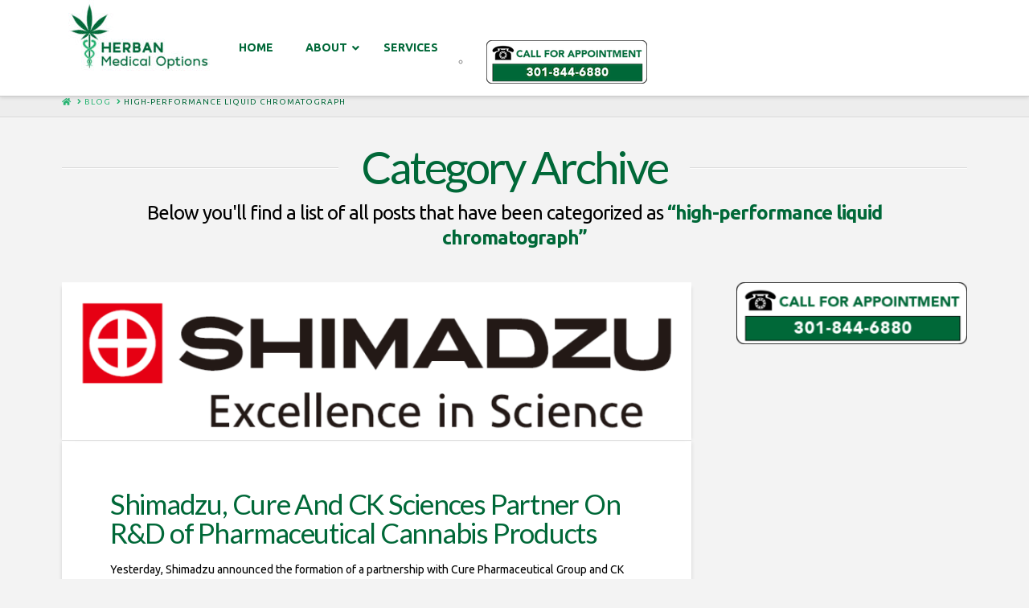

--- FILE ---
content_type: text/html; charset=UTF-8
request_url: http://www.herbanmedicaloptions.com/category/high-performance-liquid-chromatograph/
body_size: 10377
content:


<!DOCTYPE html>

<html class="no-js" lang="en">

<head>
  
<meta charset="UTF-8">
<meta name="viewport" content="width=device-width, initial-scale=1.0">
<link rel="pingback" href="http://www.herbanmedicaloptions.com/xmlrpc.php">
<title>high-performance liquid chromatograph | Herban Medical Options</title>
<meta name='robots' content='max-image-preview:large' />
<link rel='dns-prefetch' href='//fonts.googleapis.com' />
<link rel='dns-prefetch' href='//s.w.org' />
<link rel="alternate" type="application/rss+xml" title="Herban Medical Options &raquo; Feed" href="http://www.herbanmedicaloptions.com/feed/" />
<link rel="alternate" type="application/rss+xml" title="Herban Medical Options &raquo; Comments Feed" href="http://www.herbanmedicaloptions.com/comments/feed/" />
<link rel="alternate" type="application/rss+xml" title="Herban Medical Options &raquo; high-performance liquid chromatograph Category Feed" href="http://www.herbanmedicaloptions.com/category/high-performance-liquid-chromatograph/feed/" />
		<script type="text/javascript">
			window._wpemojiSettings = {"baseUrl":"https:\/\/s.w.org\/images\/core\/emoji\/13.1.0\/72x72\/","ext":".png","svgUrl":"https:\/\/s.w.org\/images\/core\/emoji\/13.1.0\/svg\/","svgExt":".svg","source":{"concatemoji":"http:\/\/www.herbanmedicaloptions.com\/wp-includes\/js\/wp-emoji-release.min.js?ver=5.8.12"}};
			!function(e,a,t){var n,r,o,i=a.createElement("canvas"),p=i.getContext&&i.getContext("2d");function s(e,t){var a=String.fromCharCode;p.clearRect(0,0,i.width,i.height),p.fillText(a.apply(this,e),0,0);e=i.toDataURL();return p.clearRect(0,0,i.width,i.height),p.fillText(a.apply(this,t),0,0),e===i.toDataURL()}function c(e){var t=a.createElement("script");t.src=e,t.defer=t.type="text/javascript",a.getElementsByTagName("head")[0].appendChild(t)}for(o=Array("flag","emoji"),t.supports={everything:!0,everythingExceptFlag:!0},r=0;r<o.length;r++)t.supports[o[r]]=function(e){if(!p||!p.fillText)return!1;switch(p.textBaseline="top",p.font="600 32px Arial",e){case"flag":return s([127987,65039,8205,9895,65039],[127987,65039,8203,9895,65039])?!1:!s([55356,56826,55356,56819],[55356,56826,8203,55356,56819])&&!s([55356,57332,56128,56423,56128,56418,56128,56421,56128,56430,56128,56423,56128,56447],[55356,57332,8203,56128,56423,8203,56128,56418,8203,56128,56421,8203,56128,56430,8203,56128,56423,8203,56128,56447]);case"emoji":return!s([10084,65039,8205,55357,56613],[10084,65039,8203,55357,56613])}return!1}(o[r]),t.supports.everything=t.supports.everything&&t.supports[o[r]],"flag"!==o[r]&&(t.supports.everythingExceptFlag=t.supports.everythingExceptFlag&&t.supports[o[r]]);t.supports.everythingExceptFlag=t.supports.everythingExceptFlag&&!t.supports.flag,t.DOMReady=!1,t.readyCallback=function(){t.DOMReady=!0},t.supports.everything||(n=function(){t.readyCallback()},a.addEventListener?(a.addEventListener("DOMContentLoaded",n,!1),e.addEventListener("load",n,!1)):(e.attachEvent("onload",n),a.attachEvent("onreadystatechange",function(){"complete"===a.readyState&&t.readyCallback()})),(n=t.source||{}).concatemoji?c(n.concatemoji):n.wpemoji&&n.twemoji&&(c(n.twemoji),c(n.wpemoji)))}(window,document,window._wpemojiSettings);
		</script>
		<style type="text/css">
img.wp-smiley,
img.emoji {
	display: inline !important;
	border: none !important;
	box-shadow: none !important;
	height: 1em !important;
	width: 1em !important;
	margin: 0 .07em !important;
	vertical-align: -0.1em !important;
	background: none !important;
	padding: 0 !important;
}
</style>
	<link rel='stylesheet' id='wp-block-library-css'  href='http://www.herbanmedicaloptions.com/wp-includes/css/dist/block-library/style.min.css?ver=5.8.12' type='text/css' media='all' />
<style id='wp-block-library-theme-inline-css' type='text/css'>
#start-resizable-editor-section{display:none}.wp-block-audio figcaption{color:#555;font-size:13px;text-align:center}.is-dark-theme .wp-block-audio figcaption{color:hsla(0,0%,100%,.65)}.wp-block-code{font-family:Menlo,Consolas,monaco,monospace;color:#1e1e1e;padding:.8em 1em;border:1px solid #ddd;border-radius:4px}.wp-block-embed figcaption{color:#555;font-size:13px;text-align:center}.is-dark-theme .wp-block-embed figcaption{color:hsla(0,0%,100%,.65)}.blocks-gallery-caption{color:#555;font-size:13px;text-align:center}.is-dark-theme .blocks-gallery-caption{color:hsla(0,0%,100%,.65)}.wp-block-image figcaption{color:#555;font-size:13px;text-align:center}.is-dark-theme .wp-block-image figcaption{color:hsla(0,0%,100%,.65)}.wp-block-pullquote{border-top:4px solid;border-bottom:4px solid;margin-bottom:1.75em;color:currentColor}.wp-block-pullquote__citation,.wp-block-pullquote cite,.wp-block-pullquote footer{color:currentColor;text-transform:uppercase;font-size:.8125em;font-style:normal}.wp-block-quote{border-left:.25em solid;margin:0 0 1.75em;padding-left:1em}.wp-block-quote cite,.wp-block-quote footer{color:currentColor;font-size:.8125em;position:relative;font-style:normal}.wp-block-quote.has-text-align-right{border-left:none;border-right:.25em solid;padding-left:0;padding-right:1em}.wp-block-quote.has-text-align-center{border:none;padding-left:0}.wp-block-quote.is-large,.wp-block-quote.is-style-large{border:none}.wp-block-search .wp-block-search__label{font-weight:700}.wp-block-group.has-background{padding:1.25em 2.375em;margin-top:0;margin-bottom:0}.wp-block-separator{border:none;border-bottom:2px solid;margin-left:auto;margin-right:auto;opacity:.4}.wp-block-separator:not(.is-style-wide):not(.is-style-dots){width:100px}.wp-block-separator.has-background:not(.is-style-dots){border-bottom:none;height:1px}.wp-block-separator.has-background:not(.is-style-wide):not(.is-style-dots){height:2px}.wp-block-table thead{border-bottom:3px solid}.wp-block-table tfoot{border-top:3px solid}.wp-block-table td,.wp-block-table th{padding:.5em;border:1px solid;word-break:normal}.wp-block-table figcaption{color:#555;font-size:13px;text-align:center}.is-dark-theme .wp-block-table figcaption{color:hsla(0,0%,100%,.65)}.wp-block-video figcaption{color:#555;font-size:13px;text-align:center}.is-dark-theme .wp-block-video figcaption{color:hsla(0,0%,100%,.65)}.wp-block-template-part.has-background{padding:1.25em 2.375em;margin-top:0;margin-bottom:0}#end-resizable-editor-section{display:none}
</style>
<link rel='stylesheet' id='font-awesome-css'  href='http://www.herbanmedicaloptions.com/wp-content/plugins/contact-widgets/assets/css/font-awesome.min.css?ver=4.7.0' type='text/css' media='all' />
<link rel='stylesheet' id='ubermenu-ubuntu-css'  href='//fonts.googleapis.com/css?family=Ubuntu%3A%2C300%2C400%2C700&#038;ver=5.8.12' type='text/css' media='all' />
<link rel='stylesheet' id='x-stack-css'  href='http://www.herbanmedicaloptions.com/wp-content/themes/x/framework/dist/css/site/stacks/integrity-light.css?ver=9.0.8' type='text/css' media='all' />
<link rel='stylesheet' id='vc_plugin_table_style_css-css'  href='http://www.herbanmedicaloptions.com/wp-content/plugins/easy-tables-vc/assets/css/style.min.css?ver=2.0.1' type='text/css' media='all' />
<link rel='stylesheet' id='vc_plugin_themes_css-css'  href='http://www.herbanmedicaloptions.com/wp-content/plugins/easy-tables-vc/assets/css/themes.min.css?ver=2.0.1' type='text/css' media='all' />
<link rel='stylesheet' id='ubermenu-css'  href='http://www.herbanmedicaloptions.com/wp-content/plugins/ubermenu/pro/assets/css/ubermenu.min.css?ver=3.7.4' type='text/css' media='all' />
<link rel='stylesheet' id='ubermenu-vanilla-css'  href='http://www.herbanmedicaloptions.com/wp-content/plugins/ubermenu/assets/css/skins/vanilla.css?ver=5.8.12' type='text/css' media='all' />
<link rel='stylesheet' id='ubermenu-font-awesome-all-css'  href='http://www.herbanmedicaloptions.com/wp-content/plugins/ubermenu/assets/fontawesome/css/all.min.css?ver=5.8.12' type='text/css' media='all' />
<link rel='stylesheet' id='bsf-Defaults-css'  href='http://www.herbanmedicaloptions.com/wp-content/uploads/smile_fonts/Defaults/Defaults.css?ver=3.19.11' type='text/css' media='all' />
<style id='cs-inline-css' type='text/css'>
 a,h1 a:hover,h2 a:hover,h3 a:hover,h4 a:hover,h5 a:hover,h6 a:hover,.x-breadcrumb-wrap a:hover,.widget ul li a:hover,.widget ol li a:hover,.widget.widget_text ul li a,.widget.widget_text ol li a,.widget_nav_menu .current-menu-item > a,.x-accordion-heading .x-accordion-toggle:hover,.x-comment-author a:hover,.x-comment-time:hover,.x-recent-posts a:hover .h-recent-posts{color:#1f6b21;}a:hover,.widget.widget_text ul li a:hover,.widget.widget_text ol li a:hover,.x-twitter-widget ul li a:hover{color:#002d13;}.rev_slider_wrapper,a.x-img-thumbnail:hover,.x-slider-container.below,.page-template-template-blank-3-php .x-slider-container.above,.page-template-template-blank-6-php .x-slider-container.above{border-color:#1f6b21;}.entry-thumb:before,.x-pagination span.current,.woocommerce-pagination span[aria-current],.flex-direction-nav a,.flex-control-nav a:hover,.flex-control-nav a.flex-active,.mejs-time-current,.x-dropcap,.x-skill-bar .bar,.x-pricing-column.featured h2,.h-comments-title small,.x-entry-share .x-share:hover,.x-highlight,.x-recent-posts .x-recent-posts-img:after{background-color:#1f6b21;}.x-nav-tabs > .active > a,.x-nav-tabs > .active > a:hover{box-shadow:inset 0 3px 0 0 #1f6b21;}.x-main{width:calc(72% - 2.463055%);}.x-sidebar{width:calc(100% - 2.463055% - 72%);}.x-comment-author,.x-comment-time,.comment-form-author label,.comment-form-email label,.comment-form-url label,.comment-form-rating label,.comment-form-comment label,.widget_calendar #wp-calendar caption,.widget.widget_rss li .rsswidget{font-family:"Lato",sans-serif;font-weight:400;}.p-landmark-sub,.p-meta,input,button,select,textarea{font-family:"Ubuntu",sans-serif;}.widget ul li a,.widget ol li a,.x-comment-time{color:#000000;}.widget_text ol li a,.widget_text ul li a{color:#1f6b21;}.widget_text ol li a:hover,.widget_text ul li a:hover{color:#002d13;}.comment-form-author label,.comment-form-email label,.comment-form-url label,.comment-form-rating label,.comment-form-comment label,.widget_calendar #wp-calendar th,.p-landmark-sub strong,.widget_tag_cloud .tagcloud a:hover,.widget_tag_cloud .tagcloud a:active,.entry-footer a:hover,.entry-footer a:active,.x-breadcrumbs .current,.x-comment-author,.x-comment-author a{color:#006838;}.widget_calendar #wp-calendar th{border-color:#006838;}.h-feature-headline span i{background-color:#006838;}@media (max-width:978.98px){}html{font-size:14px;}@media (min-width:480px){html{font-size:14px;}}@media (min-width:767px){html{font-size:14px;}}@media (min-width:979px){html{font-size:14px;}}@media (min-width:1200px){html{font-size:14px;}}body{font-style:normal;font-weight:400;color:#000000;background-color:#f3f3f3;}.w-b{font-weight:400 !important;}h1,h2,h3,h4,h5,h6,.h1,.h2,.h3,.h4,.h5,.h6{font-family:"Lato",sans-serif;font-style:normal;font-weight:400;}h1,.h1{letter-spacing:-0.035em;}h2,.h2{letter-spacing:-0.035em;}h3,.h3{letter-spacing:-0.035em;}h4,.h4{letter-spacing:-0.035em;}h5,.h5{letter-spacing:-0.035em;}h6,.h6{letter-spacing:-0.035em;}.w-h{font-weight:400 !important;}.x-container.width{width:88%;}.x-container.max{max-width:1200px;}.x-bar-content.x-container.width{flex-basis:88%;}.x-main.full{float:none;display:block;width:auto;}@media (max-width:978.98px){.x-main.full,.x-main.left,.x-main.right,.x-sidebar.left,.x-sidebar.right{float:none;display:block;width:auto !important;}}.entry-header,.entry-content{font-size:1rem;}body,input,button,select,textarea{font-family:"Ubuntu",sans-serif;}h1,h2,h3,h4,h5,h6,.h1,.h2,.h3,.h4,.h5,.h6,h1 a,h2 a,h3 a,h4 a,h5 a,h6 a,.h1 a,.h2 a,.h3 a,.h4 a,.h5 a,.h6 a,blockquote{color:#006838;}.cfc-h-tx{color:#006838 !important;}.cfc-h-bd{border-color:#006838 !important;}.cfc-h-bg{background-color:#006838 !important;}.cfc-b-tx{color:#000000 !important;}.cfc-b-bd{border-color:#000000 !important;}.cfc-b-bg{background-color:#000000 !important;}.x-btn,.button,[type="submit"]{color:#ffffff;border-color:#006838;background-color:#29b473;text-shadow:0 0.075em 0.075em rgba(0,0,0,0.5);border-radius:0.25em;padding:0.385em 0.923em 0.538em;font-size:13px;}.x-btn:hover,.button:hover,[type="submit"]:hover{color:#ffffff;border-color:#29b473;background-color:#006838;text-shadow:0 0.075em 0.075em rgba(0,0,0,0.5);}.x-btn.x-btn-real,.x-btn.x-btn-real:hover{margin-bottom:0.25em;text-shadow:0 0.075em 0.075em rgba(0,0,0,0.65);}.x-btn.x-btn-real{box-shadow:0 0.25em 0 0 #a71000,0 4px 9px rgba(0,0,0,0.75);}.x-btn.x-btn-real:hover{box-shadow:0 0.25em 0 0 #a71000,0 4px 9px rgba(0,0,0,0.75);}.x-btn.x-btn-flat,.x-btn.x-btn-flat:hover{margin-bottom:0;text-shadow:0 0.075em 0.075em rgba(0,0,0,0.65);box-shadow:none;}.x-btn.x-btn-transparent,.x-btn.x-btn-transparent:hover{margin-bottom:0;border-width:3px;text-shadow:none;text-transform:uppercase;background-color:transparent;box-shadow:none;}.x-topbar .p-info a:hover,.x-widgetbar .widget ul li a:hover{color:#1f6b21;}.x-topbar .p-info,.x-topbar .p-info a,.x-navbar .desktop .x-nav > li > a,.x-navbar .desktop .sub-menu a,.x-navbar .mobile .x-nav li > a,.x-breadcrumb-wrap a,.x-breadcrumbs .delimiter{color:#29b473;}.x-navbar .desktop .x-nav > li > a:hover,.x-navbar .desktop .x-nav > .x-active > a,.x-navbar .desktop .x-nav > .current-menu-item > a,.x-navbar .desktop .sub-menu a:hover,.x-navbar .desktop .sub-menu .x-active > a,.x-navbar .desktop .sub-menu .current-menu-item > a,.x-navbar .desktop .x-nav .x-megamenu > .sub-menu > li > a,.x-navbar .mobile .x-nav li > a:hover,.x-navbar .mobile .x-nav .x-active > a,.x-navbar .mobile .x-nav .current-menu-item > a{color:#006838;}.x-navbar .desktop .x-nav > li > a:hover,.x-navbar .desktop .x-nav > .x-active > a,.x-navbar .desktop .x-nav > .current-menu-item > a{box-shadow:inset 0 4px 0 0 #1f6b21;}.x-navbar .desktop .x-nav > li > a{height:80px;padding-top:50px;}.x-navbar-fixed-top-active .x-navbar-wrap{margin-bottom:1px;}.x-navbar .desktop .x-nav > li ul{top:calc(80px - 15px);}.x-colophon.top,.x-colophon.bottom{border-top:1px solid #e0e0e0;border-top:1px solid rgba(0,0,0,0.085);background-color:transparent;box-shadow:inset 0 1px 0 0 rgba(255,255,255,0.8);}@media (max-width:979px){.x-navbar-fixed-top-active .x-navbar-wrap{margin-bottom:0;}}body.x-navbar-fixed-top-active .x-navbar-wrap{height:80px;}.x-navbar-inner{min-height:80px;}.x-brand{margin-top:-8px;font-family:"Lato",sans-serif;font-size:42px;font-style:normal;font-weight:700;letter-spacing:-0.035em;color:#272727;}.x-brand:hover,.x-brand:focus{color:#272727;}.x-brand img{width:calc(px / 2);}.x-navbar .x-nav-wrap .x-nav > li > a{font-family:"Ubuntu",sans-serif;font-style:normal;font-weight:700;letter-spacing:0.085em;text-transform:uppercase;}.x-navbar .desktop .x-nav > li > a{font-size:16px;}.x-navbar .desktop .x-nav > li > a:not(.x-btn-navbar-woocommerce){padding-left:20px;padding-right:20px;}.x-navbar .desktop .x-nav > li > a > span{margin-right:-0.085em;}.x-btn-navbar{margin-top:20px;}.x-btn-navbar,.x-btn-navbar.collapsed{font-size:24px;}@media (max-width:979px){body.x-navbar-fixed-top-active .x-navbar-wrap{height:auto;}.x-widgetbar{left:0;right:0;}}.x-colophon.top,.x-colophon.bottom{border-top:1px solid #e0e0e0;border-top:1px solid rgba(0,0,0,0.085);background-color:transparent;box-shadow:inset 0 1px 0 0 rgba(255,255,255,0.8);} @font-face{font-family:'FontAwesomePro';font-style:normal;font-weight:900;font-display:block;src:url('http://www.herbanmedicaloptions.com/wp-content/plugins/cornerstone/assets/fonts/fa-solid-900.woff2') format('woff2'),url('http://www.herbanmedicaloptions.com/wp-content/plugins/cornerstone/assets/fonts/fa-solid-900.woff') format('woff'),url('http://www.herbanmedicaloptions.com/wp-content/plugins/cornerstone/assets/fonts/fa-solid-900.ttf') format('truetype');}[data-x-fa-pro-icon]{font-family:"FontAwesomePro" !important;}[data-x-fa-pro-icon]:before{content:attr(data-x-fa-pro-icon);}[data-x-icon],[data-x-icon-o],[data-x-icon-l],[data-x-icon-s],[data-x-icon-b],[data-x-fa-pro-icon],[class*="cs-fa-"]{display:inline-block;font-style:normal;font-weight:400;text-decoration:inherit;text-rendering:auto;-webkit-font-smoothing:antialiased;-moz-osx-font-smoothing:grayscale;}[data-x-icon].left,[data-x-icon-o].left,[data-x-icon-l].left,[data-x-icon-s].left,[data-x-icon-b].left,[data-x-fa-pro-icon].left,[class*="cs-fa-"].left{margin-right:0.5em;}[data-x-icon].right,[data-x-icon-o].right,[data-x-icon-l].right,[data-x-icon-s].right,[data-x-icon-b].right,[data-x-fa-pro-icon].right,[class*="cs-fa-"].right{margin-left:0.5em;}[data-x-icon]:before,[data-x-icon-o]:before,[data-x-icon-l]:before,[data-x-icon-s]:before,[data-x-icon-b]:before,[data-x-fa-pro-icon]:before,[class*="cs-fa-"]:before{line-height:1;}@font-face{font-family:'FontAwesome';font-style:normal;font-weight:900;font-display:block;src:url('http://www.herbanmedicaloptions.com/wp-content/plugins/cornerstone/assets/fonts/fa-solid-900.woff2') format('woff2'),url('http://www.herbanmedicaloptions.com/wp-content/plugins/cornerstone/assets/fonts/fa-solid-900.woff') format('woff'),url('http://www.herbanmedicaloptions.com/wp-content/plugins/cornerstone/assets/fonts/fa-solid-900.ttf') format('truetype');}[data-x-icon],[data-x-icon-s],[data-x-icon][class*="cs-fa-"]{font-family:"FontAwesome" !important;font-weight:900;}[data-x-icon]:before,[data-x-icon][class*="cs-fa-"]:before{content:attr(data-x-icon);}[data-x-icon-s]:before{content:attr(data-x-icon-s);}@font-face{font-family:'FontAwesomeRegular';font-style:normal;font-weight:400;font-display:block;src:url('http://www.herbanmedicaloptions.com/wp-content/plugins/cornerstone/assets/fonts/fa-regular-400.woff2') format('woff2'),url('http://www.herbanmedicaloptions.com/wp-content/plugins/cornerstone/assets/fonts/fa-regular-400.woff') format('woff'),url('http://www.herbanmedicaloptions.com/wp-content/plugins/cornerstone/assets/fonts/fa-regular-400.ttf') format('truetype');}@font-face{font-family:'FontAwesomePro';font-style:normal;font-weight:400;font-display:block;src:url('http://www.herbanmedicaloptions.com/wp-content/plugins/cornerstone/assets/fonts/fa-regular-400.woff2') format('woff2'),url('http://www.herbanmedicaloptions.com/wp-content/plugins/cornerstone/assets/fonts/fa-regular-400.woff') format('woff'),url('http://www.herbanmedicaloptions.com/wp-content/plugins/cornerstone/assets/fonts/fa-regular-400.ttf') format('truetype');}[data-x-icon-o]{font-family:"FontAwesomeRegular" !important;}[data-x-icon-o]:before{content:attr(data-x-icon-o);}@font-face{font-family:'FontAwesomeLight';font-style:normal;font-weight:300;font-display:block;src:url('http://www.herbanmedicaloptions.com/wp-content/plugins/cornerstone/assets/fonts/fa-light-300.woff2') format('woff2'),url('http://www.herbanmedicaloptions.com/wp-content/plugins/cornerstone/assets/fonts/fa-light-300.woff') format('woff'),url('http://www.herbanmedicaloptions.com/wp-content/plugins/cornerstone/assets/fonts/fa-light-300.ttf') format('truetype');}@font-face{font-family:'FontAwesomePro';font-style:normal;font-weight:300;font-display:block;src:url('http://www.herbanmedicaloptions.com/wp-content/plugins/cornerstone/assets/fonts/fa-light-300.woff2') format('woff2'),url('http://www.herbanmedicaloptions.com/wp-content/plugins/cornerstone/assets/fonts/fa-light-300.woff') format('woff'),url('http://www.herbanmedicaloptions.com/wp-content/plugins/cornerstone/assets/fonts/fa-light-300.ttf') format('truetype');}[data-x-icon-l]{font-family:"FontAwesomeLight" !important;font-weight:300;}[data-x-icon-l]:before{content:attr(data-x-icon-l);}@font-face{font-family:'FontAwesomeBrands';font-style:normal;font-weight:normal;font-display:block;src:url('http://www.herbanmedicaloptions.com/wp-content/plugins/cornerstone/assets/fonts/fa-brands-400.woff2') format('woff2'),url('http://www.herbanmedicaloptions.com/wp-content/plugins/cornerstone/assets/fonts/fa-brands-400.woff') format('woff'),url('http://www.herbanmedicaloptions.com/wp-content/plugins/cornerstone/assets/fonts/fa-brands-400.ttf') format('truetype');}[data-x-icon-b]{font-family:"FontAwesomeBrands" !important;}[data-x-icon-b]:before{content:attr(data-x-icon-b);}.single-post .entry-featured{width:100%;margin:0 auto;}.vc_btn3.vc_btn3-color-juicy-pink,.vc_btn3.vc_btn3-color-juicy-pink.vc_btn3-style-flat{background-color:#006838;}.vc_btn3.vc_btn3-color-juicy-pink:hover,.vc_btn3.vc_btn3-color-juicy-pink.vc_btn3-style-flat:hover{background-color:#a6b790;}
</style>
<script type='text/javascript' src='http://www.herbanmedicaloptions.com/wp-includes/js/jquery/jquery.min.js?ver=3.6.0' id='jquery-core-js'></script>
<script type='text/javascript' src='http://www.herbanmedicaloptions.com/wp-includes/js/jquery/jquery-migrate.min.js?ver=3.3.2' id='jquery-migrate-js'></script>
<link rel="https://api.w.org/" href="http://www.herbanmedicaloptions.com/wp-json/" /><link rel="alternate" type="application/json" href="http://www.herbanmedicaloptions.com/wp-json/wp/v2/categories/762" /><style id="ubermenu-custom-generated-css">
/** Font Awesome 4 Compatibility **/
.fa{font-style:normal;font-variant:normal;font-weight:normal;font-family:FontAwesome;}

/** UberMenu Custom Menu Styles (Customizer) **/
/* main */
 .ubermenu-main { margin-top:35px; }
 .ubermenu-main, .ubermenu-main > .ubermenu-nav { -webkit-border-radius:5px; -moz-border-radius:5px; -o-border-radius:5px; border-radius:5px; }
 .ubermenu-main > .ubermenu-nav > .ubermenu-item:first-child > .ubermenu-target { -webkit-border-radius:5px 0 0 5px; -moz-border-radius:5px 0 0 5px; -o-border-radius:5px 0 0 5px; border-radius:5px 0 0 5px; }
 .ubermenu-main .ubermenu-item-level-0 > .ubermenu-target { font-size:14px; color:#006838; border-left-color:#006838; border:none; }
 .ubermenu.ubermenu-main .ubermenu-item-level-0:hover > .ubermenu-target, .ubermenu-main .ubermenu-item-level-0.ubermenu-active > .ubermenu-target { color:#006838; }
 .ubermenu-main .ubermenu-target > .ubermenu-target-description { font-size:10px; }
 .ubermenu-main .ubermenu-target > .ubermenu-target-description, .ubermenu-main .ubermenu-submenu .ubermenu-target > .ubermenu-target-description { color:#000000; }
 .ubermenu-main, .ubermenu-main .ubermenu-target, .ubermenu-main .ubermenu-nav .ubermenu-item-level-0 .ubermenu-target, .ubermenu-main div, .ubermenu-main p, .ubermenu-main input { font-family:'Ubuntu', serif; font-weight:700; }


/** UberMenu Custom Menu Item Styles (Menu Item Settings) **/
/* 2785 */   .ubermenu .ubermenu-item.ubermenu-item-2785.ubermenu-active > .ubermenu-target, .ubermenu .ubermenu-item.ubermenu-item-2785 > .ubermenu-target:hover, .ubermenu .ubermenu-submenu .ubermenu-item.ubermenu-item-2785.ubermenu-active > .ubermenu-target, .ubermenu .ubermenu-submenu .ubermenu-item.ubermenu-item-2785 > .ubermenu-target:hover { background:#a8d68d; }
/* 2607 */   .ubermenu .ubermenu-item.ubermenu-item-2607.ubermenu-active > .ubermenu-target, .ubermenu .ubermenu-item.ubermenu-item-2607 > .ubermenu-target:hover, .ubermenu .ubermenu-submenu .ubermenu-item.ubermenu-item-2607.ubermenu-active > .ubermenu-target, .ubermenu .ubermenu-submenu .ubermenu-item.ubermenu-item-2607 > .ubermenu-target:hover { background:#a8d68d; }

/* Status: Loaded from Transient */

</style><meta name="generator" content="Powered by WPBakery Page Builder - drag and drop page builder for WordPress."/>
<meta name="generator" content="Powered by Slider Revolution 6.5.8 - responsive, Mobile-Friendly Slider Plugin for WordPress with comfortable drag and drop interface." />
<script type="text/javascript">function setREVStartSize(e){
			//window.requestAnimationFrame(function() {				 
				window.RSIW = window.RSIW===undefined ? window.innerWidth : window.RSIW;	
				window.RSIH = window.RSIH===undefined ? window.innerHeight : window.RSIH;	
				try {								
					var pw = document.getElementById(e.c).parentNode.offsetWidth,
						newh;
					pw = pw===0 || isNaN(pw) ? window.RSIW : pw;
					e.tabw = e.tabw===undefined ? 0 : parseInt(e.tabw);
					e.thumbw = e.thumbw===undefined ? 0 : parseInt(e.thumbw);
					e.tabh = e.tabh===undefined ? 0 : parseInt(e.tabh);
					e.thumbh = e.thumbh===undefined ? 0 : parseInt(e.thumbh);
					e.tabhide = e.tabhide===undefined ? 0 : parseInt(e.tabhide);
					e.thumbhide = e.thumbhide===undefined ? 0 : parseInt(e.thumbhide);
					e.mh = e.mh===undefined || e.mh=="" || e.mh==="auto" ? 0 : parseInt(e.mh,0);		
					if(e.layout==="fullscreen" || e.l==="fullscreen") 						
						newh = Math.max(e.mh,window.RSIH);					
					else{					
						e.gw = Array.isArray(e.gw) ? e.gw : [e.gw];
						for (var i in e.rl) if (e.gw[i]===undefined || e.gw[i]===0) e.gw[i] = e.gw[i-1];					
						e.gh = e.el===undefined || e.el==="" || (Array.isArray(e.el) && e.el.length==0)? e.gh : e.el;
						e.gh = Array.isArray(e.gh) ? e.gh : [e.gh];
						for (var i in e.rl) if (e.gh[i]===undefined || e.gh[i]===0) e.gh[i] = e.gh[i-1];
											
						var nl = new Array(e.rl.length),
							ix = 0,						
							sl;					
						e.tabw = e.tabhide>=pw ? 0 : e.tabw;
						e.thumbw = e.thumbhide>=pw ? 0 : e.thumbw;
						e.tabh = e.tabhide>=pw ? 0 : e.tabh;
						e.thumbh = e.thumbhide>=pw ? 0 : e.thumbh;					
						for (var i in e.rl) nl[i] = e.rl[i]<window.RSIW ? 0 : e.rl[i];
						sl = nl[0];									
						for (var i in nl) if (sl>nl[i] && nl[i]>0) { sl = nl[i]; ix=i;}															
						var m = pw>(e.gw[ix]+e.tabw+e.thumbw) ? 1 : (pw-(e.tabw+e.thumbw)) / (e.gw[ix]);					
						newh =  (e.gh[ix] * m) + (e.tabh + e.thumbh);
					}
					var el = document.getElementById(e.c);
					if (el!==null && el) el.style.height = newh+"px";					
					el = document.getElementById(e.c+"_wrapper");
					if (el!==null && el) {
						el.style.height = newh+"px";
						el.style.display = "block";
					}
				} catch(e){
					console.log("Failure at Presize of Slider:" + e)
				}					   
			//});
		  };</script>
<noscript><style> .wpb_animate_when_almost_visible { opacity: 1; }</style></noscript><link rel="stylesheet" href="//fonts.googleapis.com/css?family=Ubuntu:400,400i,700,700i%7CLato:400,700&#038;subset=latin,latin-ext&#038;display=auto" type="text/css" media="all" data-x-google-fonts/></head>

<body class="archive category category-high-performance-liquid-chromatograph category-762 x-integrity x-integrity-light x-full-width-layout-active x-content-sidebar-active x-post-meta-disabled x-archive-standard-active wpb-js-composer js-comp-ver-6.7.0 vc_responsive x-navbar-fixed-top-active cornerstone-v6_0_8 x-v9_0_8">

  
  
  <div id="x-root" class="x-root">

    
    <div id="top" class="site">

    
  
  <header class="masthead masthead-inline" role="banner">
    
    

  <div class="x-navbar-wrap">
    <div class="x-navbar">
      <div class="x-navbar-inner">
        <div class="x-container max width">
          
<a href="http://www.herbanmedicaloptions.com/" class="x-brand img">
  <img src="//www.herbanmedicaloptions.com/wp-content/uploads/2013/04/HMO_Vert_LoRes_RGB-e1502069099445.jpg" alt="Herban Medical Options"></a>
          
<!-- UberMenu [Configuration:main] [Theme Loc:primary] [Integration:api] -->
<a class="ubermenu-responsive-toggle ubermenu-responsive-toggle-main ubermenu-skin-vanilla ubermenu-loc-primary ubermenu-responsive-toggle-content-align-left ubermenu-responsive-toggle-align-full " tabindex="0" data-ubermenu-target="ubermenu-main-16-primary"><i class="fas fa-bars" ></i>Menu</a><nav id="ubermenu-main-16-primary" class="ubermenu ubermenu-nojs ubermenu-main ubermenu-menu-16 ubermenu-loc-primary ubermenu-responsive ubermenu-responsive-default ubermenu-responsive-collapse ubermenu-horizontal ubermenu-transition-slide ubermenu-trigger-hover ubermenu-skin-vanilla  ubermenu-bar-align-left ubermenu-items-align-left ubermenu-bound ubermenu-sub-indicators ubermenu-retractors-responsive ubermenu-submenu-indicator-closes"><ul id="ubermenu-nav-main-16-primary" class="ubermenu-nav" data-title="Main menu"><li id="menu-item-2784" class="ubermenu-item ubermenu-item-type-post_type ubermenu-item-object-page ubermenu-item-home ubermenu-item-2784 ubermenu-item-level-0 ubermenu-column ubermenu-column-auto" ><a class="ubermenu-target ubermenu-item-layout-default ubermenu-item-layout-text_only" href="http://www.herbanmedicaloptions.com/" tabindex="0"><span class="ubermenu-target-title ubermenu-target-text">HOME</span></a></li><li id="menu-item-2539" class="ubermenu-item ubermenu-item-type-post_type ubermenu-item-object-page ubermenu-item-has-children ubermenu-item-2539 ubermenu-item-level-0 ubermenu-column ubermenu-column-auto ubermenu-has-submenu-drop ubermenu-has-submenu-mega" ><span class="ubermenu-target ubermenu-item-layout-default ubermenu-item-layout-text_only" tabindex="0"><span class="ubermenu-target-title ubermenu-target-text">ABOUT</span><i class='ubermenu-sub-indicator fas fa-angle-down'></i></span><ul  class="ubermenu-submenu ubermenu-submenu-id-2539 ubermenu-submenu-type-auto ubermenu-submenu-type-mega ubermenu-submenu-drop ubermenu-submenu-align-center"  ><li id="menu-item-2785" class="ubermenu-item ubermenu-item-type-post_type ubermenu-item-object-page ubermenu-item-2785 ubermenu-item-auto ubermenu-item-header ubermenu-item-level-1 ubermenu-column ubermenu-column-1-2" ><a class="ubermenu-target ubermenu-target-with-image ubermenu-item-layout-default ubermenu-content-align-center ubermenu-item-layout-image_above" href="http://www.herbanmedicaloptions.com/about-herban-medical-options/"><img class="ubermenu-image ubermenu-image-size-thumbnail" src="http://www.herbanmedicaloptions.com/wp-content/uploads/2017/09/2017-09-25-06.17.23-150x150.png" srcset="http://www.herbanmedicaloptions.com/wp-content/uploads/2017/09/2017-09-25-06.17.23-150x150.png 150w, http://www.herbanmedicaloptions.com/wp-content/uploads/2017/09/2017-09-25-06.17.23-180x180.png 180w, http://www.herbanmedicaloptions.com/wp-content/uploads/2017/09/2017-09-25-06.17.23-300x300.png 300w, http://www.herbanmedicaloptions.com/wp-content/uploads/2017/09/2017-09-25-06.17.23-600x600.png 600w" sizes="(max-width: 150px) 100vw, 150px" width="150" height="150" alt="2017-09-25 06.17.23"  /><span class="ubermenu-target-title ubermenu-target-text">Herban Medical Options</span></a></li><li id="menu-item-2607" class="ubermenu-item ubermenu-item-type-post_type ubermenu-item-object-page ubermenu-item-2607 ubermenu-item-auto ubermenu-item-header ubermenu-item-level-1 ubermenu-column ubermenu-column-1-2" ><a class="ubermenu-target ubermenu-target-with-image ubermenu-item-layout-default ubermenu-content-align-center ubermenu-item-layout-image_above" href="http://www.herbanmedicaloptions.com/cannabis/"><img class="ubermenu-image ubermenu-image-size-thumbnail" src="http://www.herbanmedicaloptions.com/wp-content/uploads/2013/04/Lto-hmhm-medizinfläschchen-02-150x150.jpg" srcset="http://www.herbanmedicaloptions.com/wp-content/uploads/2013/04/Lto-hmhm-medizinfläschchen-02-150x150.jpg 150w, http://www.herbanmedicaloptions.com/wp-content/uploads/2013/04/Lto-hmhm-medizinfläschchen-02-96x96.jpg 96w" sizes="(max-width: 150px) 100vw, 150px" width="150" height="150" alt="Lto-hmhm-medizinfläschchen-02"  /><span class="ubermenu-target-title ubermenu-target-text">About Medical Cannabis</span></a></li><li class="ubermenu-retractor ubermenu-retractor-mobile"><i class="fas fa-times"></i> Close</li></ul></li><li id="menu-item-3287" class="ubermenu-item ubermenu-item-type-post_type ubermenu-item-object-page ubermenu-item-3287 ubermenu-item-level-0 ubermenu-column ubermenu-column-auto" ><a class="ubermenu-target ubermenu-item-layout-default ubermenu-item-layout-text_only" href="http://www.herbanmedicaloptions.com/services-and-fees/" tabindex="0"><span class="ubermenu-target-title ubermenu-target-text">SERVICES</span></a></li><li id="menu-item-3549" class="ubermenu-item ubermenu-item-type-custom ubermenu-item-object-ubermenu-custom ubermenu-item-3549 ubermenu-item-level-0 ubermenu-column ubermenu-column-auto" ><ul class="ubermenu-content-block ubermenu-widget-area ubermenu-autoclear"><li id="media_image-2" class="widget widget_media_image ubermenu-column-full ubermenu-widget ubermenu-column ubermenu-item-header"><img width="200" height="54" src="http://www.herbanmedicaloptions.com/wp-content/uploads/2017/11/Call_for_appt_xparent200x54.png" class="image wp-image-3550  attachment-full size-full" alt="" loading="lazy" style="max-width: 100%; height: auto;" srcset="http://www.herbanmedicaloptions.com/wp-content/uploads/2017/11/Call_for_appt_xparent200x54.png 200w, http://www.herbanmedicaloptions.com/wp-content/uploads/2017/11/Call_for_appt_xparent200x54-100x27.png 100w" sizes="(max-width: 200px) 100vw, 200px" /></li></ul></li></ul></nav>
<!-- End UberMenu -->
        </div>
      </div>
    </div>
  </div>

    
  
    <div class="x-breadcrumb-wrap">
      <div class="x-container max width">

        <div class="x-breadcrumbs" itemscope itemtype="http://schema.org/BreadcrumbList" aria-label="Breadcrumb Navigation"><span itemprop="itemListElement" itemscope itemtype="http://schema.org/ListItem"><a itemtype="http://schema.org/Thing" itemprop="item" href="http://www.herbanmedicaloptions.com/"><span itemprop="name"><span class="home"><i class="x-icon-home" data-x-icon-s="&#xf015;"></i></span><span class="visually-hidden">Home</span></span></a> <span class="delimiter"><i class="x-icon-angle-right" data-x-icon-s="&#xf105;"></i></span> <meta itemprop="position" content="1"></span><span itemprop="itemListElement" itemscope itemtype="http://schema.org/ListItem"><a itemtype="http://schema.org/Thing" itemprop="item" href="http://www.herbanmedicaloptions.com/blog/"><span itemprop="name">Blog</span></a> <span class="delimiter"><i class="x-icon-angle-right" data-x-icon-s="&#xf105;"></i></span> <meta itemprop="position" content="2"></span><span itemprop="itemListElement" itemscope itemtype="http://schema.org/ListItem"><a itemtype="http://schema.org/Thing" itemprop="item" href="http://www.herbanmedicaloptions.com/category/high-performance-liquid-chromatograph/" class="current" title="You Are Here"><span itemprop="name">high-performance liquid chromatograph</span></a><meta itemprop="position" content="3"></span></div>
        
      </div>
    </div>

    </header>

    

  
  <header class="x-header-landmark x-container max width">
    <h1 class="h-landmark"><span>Category Archive</span></h1>
    <p class="p-landmark-sub"><span>Below you'll find a list of all posts that have been categorized as <strong>&ldquo;high-performance liquid chromatograph&rdquo;</strong></span></p>
  </header>


  <div class="x-container max width offset">
    <div class="x-main left" role="main">

      

            
<article id="post-3384" class="post-3384 post type-post status-publish format-standard has-post-thumbnail hentry category-analysis category-analyze category-analyzing category-bob-clifford category-cannabis category-cannabis-based-products category-chemistry category-ck-sciences category-clinical-trial category-cure-pharmaceutical category-development category-entourage-effect category-fda category-gas-chromatograph-mass-spectrometer category-gcms category-high-performance-liquid-chromatograph category-instrument category-instrumentation category-lab category-laboratories-analytics category-laboratory category-marijuana category-news category-pharma category-potency category-product-development category-quality category-rc-cannabis-testing-accreditation-center category-research category-science category-shimadzu category-terpene category-testing category-tracy-ryan">
  <div class="entry-featured">
    <a href="http://www.herbanmedicaloptions.com/shimadzu-cure-and-ck-sciences-partner-on-rd-of-pharmaceutical-cannabis-products/" class="entry-thumb" title="Permalink to: &quot;Shimadzu, Cure And CK Sciences Partner On R&amp;D of Pharmaceutical Cannabis Products&quot;"><img width="862" height="216" src="http://www.herbanmedicaloptions.com/wp-content/uploads/2017/10/1509069538_shimadzu-cure-and-ck-sciences-partner-on-rd-of-pharmaceutical-cannabis-products-862x216.png" class="attachment-entry size-entry wp-post-image" alt="" loading="lazy" srcset="http://www.herbanmedicaloptions.com/wp-content/uploads/2017/10/1509069538_shimadzu-cure-and-ck-sciences-partner-on-rd-of-pharmaceutical-cannabis-products-862x216.png 862w, http://www.herbanmedicaloptions.com/wp-content/uploads/2017/10/1509069538_shimadzu-cure-and-ck-sciences-partner-on-rd-of-pharmaceutical-cannabis-products-300x75.png 300w, http://www.herbanmedicaloptions.com/wp-content/uploads/2017/10/1509069538_shimadzu-cure-and-ck-sciences-partner-on-rd-of-pharmaceutical-cannabis-products-768x192.png 768w, http://www.herbanmedicaloptions.com/wp-content/uploads/2017/10/1509069538_shimadzu-cure-and-ck-sciences-partner-on-rd-of-pharmaceutical-cannabis-products-100x25.png 100w, http://www.herbanmedicaloptions.com/wp-content/uploads/2017/10/1509069538_shimadzu-cure-and-ck-sciences-partner-on-rd-of-pharmaceutical-cannabis-products.png 918w" sizes="(max-width: 862px) 100vw, 862px" /></a>  </div>
  <div class="entry-wrap">
    
<header class="entry-header">
    <h2 class="entry-title">
    <a href="http://www.herbanmedicaloptions.com/shimadzu-cure-and-ck-sciences-partner-on-rd-of-pharmaceutical-cannabis-products/" title="Permalink to: &quot;Shimadzu, Cure And CK Sciences Partner On R&amp;D of Pharmaceutical Cannabis Products&quot;">Shimadzu, Cure And CK Sciences Partner On R&amp;D of Pharmaceutical Cannabis Products</a>
  </h2>
    </header>    


<div class="entry-content excerpt">


  <p>Yesterday, Shimadzu announced the formation of a partnership with Cure Pharmaceutical Group and CK Sciences to research and develop pharmaceutical cannabis-based products, according to a press release. The three organizations entered a collaborative agreement with the goal of researching and developing products, then moving them through clinical trials using FDA guidelines. According to the press release, the partnership’s primary goal &#8230; </p>
<div><a href="http://www.herbanmedicaloptions.com/shimadzu-cure-and-ck-sciences-partner-on-rd-of-pharmaceutical-cannabis-products/" class="more-link">Read More</a></div>


</div>

  </div>
  
</article>      


    </div>

    

  <aside class="x-sidebar right" role="complementary">
          <div id="media_image-3" class="widget widget_media_image"><img width="300" height="81" src="http://www.herbanmedicaloptions.com/wp-content/uploads/2017/10/Call_for_appointment-300x81.png" class="image wp-image-3297  attachment-medium size-medium" alt="" loading="lazy" style="max-width: 100%; height: auto;" srcset="http://www.herbanmedicaloptions.com/wp-content/uploads/2017/10/Call_for_appointment-300x81.png 300w, http://www.herbanmedicaloptions.com/wp-content/uploads/2017/10/Call_for_appointment-100x27.png 100w, http://www.herbanmedicaloptions.com/wp-content/uploads/2017/10/Call_for_appointment.png 340w" sizes="(max-width: 300px) 100vw, 300px" /></div>      </aside>


  </div>



  

  <footer class="x-colophon top">
    <div class="x-container max width">

      <div class="x-column x-md x-1-3"></div><div class="x-column x-md x-1-3"></div><div class="x-column x-md x-1-3 last"></div>
    </div>
  </footer>


  
    <footer class="x-colophon bottom" role="contentinfo">
      <div class="x-container max width">

                  
<ul id="menu-main-menu" class="x-nav"><li class="menu-item menu-item-type-post_type menu-item-object-page menu-item-home menu-item-2784"><a href="http://www.herbanmedicaloptions.com/">HOME</a></li>
<li class="menu-item menu-item-type-post_type menu-item-object-page menu-item-has-children menu-item-2539"><a href="http://www.herbanmedicaloptions.com/about-herban-medical-options/">ABOUT</a></li>
<li class="menu-item menu-item-type-post_type menu-item-object-page menu-item-3287"><a href="http://www.herbanmedicaloptions.com/services-and-fees/">SERVICES</a></li>
<li class="menu-item menu-item-type-custom menu-item-object-ubermenu-custom menu-item-3549"><a href="#ubermenu-widget_area">[Widget Area]</a></li>
</ul>        
                  <div class="x-social-global"><a href="http://facebook.com/herbanmedicaloptions.com" class="facebook" title="Facebook" target="blank" rel="noopener noreferrer"><i class="x-icon-facebook-square" data-x-icon-b="&#xf082;" aria-hidden="true"></i></a></div>        
                  <div class="x-colophon-content">
            <p>© 2017 Herban Medical Options, LLC</p>          </div>
        
      </div>
    </footer>

  

    
    </div> <!-- END .x-site -->

    
  </div> <!-- END .x-root -->


		<script type="text/javascript">
			window.RS_MODULES = window.RS_MODULES || {};
			window.RS_MODULES.modules = window.RS_MODULES.modules || {};
			window.RS_MODULES.waiting = window.RS_MODULES.waiting || [];
			window.RS_MODULES.defered = true;
			window.RS_MODULES.moduleWaiting = window.RS_MODULES.moduleWaiting || {};
			window.RS_MODULES.type = 'compiled';
		</script>
		<link rel='stylesheet' id='rs-plugin-settings-css'  href='http://www.herbanmedicaloptions.com/wp-content/plugins/revslider/public/assets/css/rs6.css?ver=6.5.8' type='text/css' media='all' />
<style id='rs-plugin-settings-inline-css' type='text/css'>
#rs-demo-id {}
</style>
<script type='text/javascript' id='cornerstone-site-body-js-extra'>
/* <![CDATA[ */
var csJsData = {"linkSelector":"a[href*=\"#\"]"};
/* ]]> */
</script>
<script type='text/javascript' src='http://www.herbanmedicaloptions.com/wp-content/plugins/cornerstone/assets/js/site/cs.e521902.js' id='cornerstone-site-body-js'></script>
<script type='text/javascript' src='http://www.herbanmedicaloptions.com/wp-content/plugins/revslider/public/assets/js/rbtools.min.js?ver=6.5.8' defer async id='tp-tools-js'></script>
<script type='text/javascript' src='http://www.herbanmedicaloptions.com/wp-content/plugins/revslider/public/assets/js/rs6.min.js?ver=6.5.8' defer async id='revmin-js'></script>
<script type='text/javascript' src='http://www.herbanmedicaloptions.com/wp-content/themes/x/framework/dist/js/site/x.js?ver=9.0.8' id='x-site-js'></script>
<script type='text/javascript' id='ubermenu-js-extra'>
/* <![CDATA[ */
var ubermenu_data = {"remove_conflicts":"on","reposition_on_load":"off","intent_delay":"300","intent_interval":"100","intent_threshold":"7","scrollto_offset":"50","scrollto_duration":"1000","responsive_breakpoint":"959","accessible":"on","retractor_display_strategy":"responsive","touch_off_close":"on","submenu_indicator_close_mobile":"on","collapse_after_scroll":"on","v":"3.7.4","configurations":["main"],"ajax_url":"http:\/\/www.herbanmedicaloptions.com\/wp-admin\/admin-ajax.php","plugin_url":"http:\/\/www.herbanmedicaloptions.com\/wp-content\/plugins\/ubermenu\/","disable_mobile":"on","prefix_boost":"","use_core_svgs":"off","aria_role_navigation":"off","aria_nav_label":"off","aria_expanded":"off","aria_hidden":"off","aria_controls":"","aria_responsive_toggle":"off","icon_tag":"i","esc_close_mobile":"on","theme_locations":{"primary":"Primary Menu","footer":"Footer Menu"}};
/* ]]> */
</script>
<script type='text/javascript' src='http://www.herbanmedicaloptions.com/wp-content/plugins/ubermenu/assets/js/ubermenu.min.js?ver=3.7.4' id='ubermenu-js'></script>
<script type='text/javascript' src='http://www.herbanmedicaloptions.com/wp-includes/js/wp-embed.min.js?ver=5.8.12' id='wp-embed-js'></script>

</body>
</html>